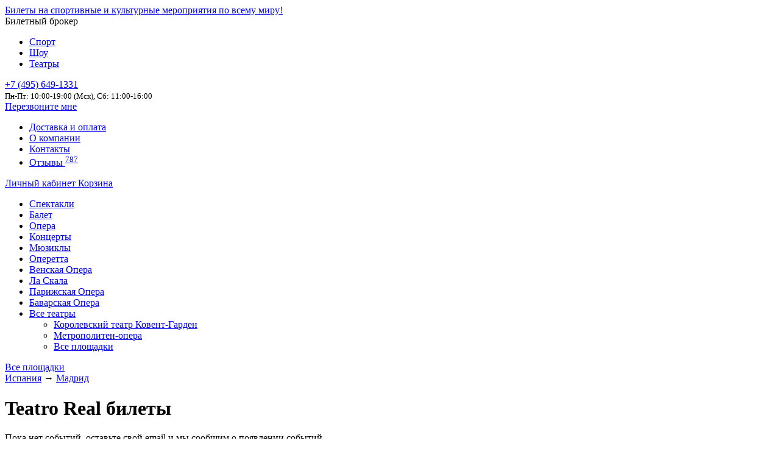

--- FILE ---
content_type: text/html; charset=UTF-8
request_url: https://tritickets.theater/playground/1387/teatro-real-bilety
body_size: 9729
content:
 <!doctype html>
<html lang="ru-RU">
    <head>
        <meta charset="UTF-8" />
        <meta name="viewport" content="width=device-width, initial-scale=1.0" />
        <link rel="icon" href="/triticketslogo.svg" type="image/svg+xml">
        <meta property="og:image" content="/tritickets-logo-og.png" />
                    <title>Teatro Real - билеты в театр на TriTickets, Все театры на TriTickets!</title>

<link rel="stylesheet" href="https://tritickets.theater/wp-content/plugins/sitepress-multilingual-cms/res/css/language-selector.css?v=3.4.0" type="text/css" media="all" />
            <meta name="description" content="Оригинальные билеты в театры. Афиша 2020-2021. Заказ по телефону +7 (495) 649-1331 или через сайт.">
            <meta name="keywords" content="">
            <link rel='dns-prefetch' href='//s.w.org' />
<link rel='stylesheet' id='intlTelInput-css'  href='https://tritickets.theater/wp-content/plugins/ubs-corel/res/css/intlTelInput.css?ver=17.0.21' type='text/css' media='all' />
<link rel='stylesheet' id='bootstrap-css'  href='https://tritickets.theater/wp-content/themes/tritickets-teatr/res/css/bootstrap-theme.css?202107011317&#038;ver=5.1.18' type='text/css' media='all' />
<link rel='stylesheet' id='tritickets-theme-css'  href='https://tritickets.theater/wp-content/themes/tritickets-teatr/style.css?202107011317&#038;ver=5.1.18' type='text/css' media='all' />
<link rel='stylesheet' id='ubs-newsletter-client-css'  href='https://tritickets.theater/wp-content/plugins/ubs-newsletter-client/ubs-newsletter-client.css?ver=5.1.18' type='text/css' media='all' />
<link rel='stylesheet' id='ubs-app-common-css'  href='https://tritickets.theater/wp-content/plugins/ubs-corel/app/resources/css/ubs.common.compress.css?ver=202508191211' type='text/css' media='all' />
<script type='text/javascript' src='https://tritickets.theater/wp-includes/js/jquery/jquery.js?ver=1.12.4'></script>
<script type='text/javascript' src='https://tritickets.theater/wp-includes/js/jquery/jquery-migrate.min.js?ver=1.4.1'></script>
<link rel='https://api.w.org/' href='https://tritickets.theater/ubsapi/' />
<meta name="generator" content="WPML ver:3.4.0 stt:46;" />
            </head>

    <body class="archive category category-playground category-131 desktop chrome">
        <header>
            
                <div id="topbarBox">
                    <div class="wrapper">
                        <div id="logoBox" class="logo">
                            <div class="brandBox">
                                <a href="https://tritickets.theater" class="logoLink">Билеты на спортивные и культурные мероприятия по всему миру!</a>
                                <div class="descrBox">Билетный брокер</div>
                            </div>
                                                            <div class="sitesMenu">
                                    <ul>
                                        <li><a href="//tritickets.ru/">Спорт</a></li>
                                        <li><a href="//tritickets.show/">Шоу</a></li>
                                        <li class="active"><a href="//tritickets.theater/">Театры</a></li>
                                    </ul>
                                </div>
                              
                        </div>

                        <div id="contactBox">
                            <a href="tel:+7 (495) 649-1331" class="phone mgo-number"><span class='number'>+7 (495) 649-1331</span></a>
<br><small>Пн-Пт: 10:00-19:00 (Мск), Сб: 11:00-16:00</small>                        </div>
                        <div id="recallBox"><a href="#" class="recallMeBtn" data-toggle="modal" data-target="#actinact_popup_calllater">Перезвоните мне</a></div>

                        <div id="contactMenu">                
                            <ul id="menu-contact-menu" class="top-navigation-menu"><li id="menu-item-481" class="menu-item menu-item-type-custom menu-item-object-custom menu-item-481"><a target="_blank" href="https://tritickets.ru/ticket-delivery-and-payment/">Доставка и оплата</a></li>
<li id="menu-item-482" class="menu-item menu-item-type-custom menu-item-object-custom menu-item-482"><a target="_blank" href="https://tritickets.ru/aboutus/">О компании</a></li>
<li id="menu-item-483" class="menu-item menu-item-type-custom menu-item-object-custom menu-item-483"><a target="_blank" href="https://tritickets.ru/contactus/">Контакты</a></li>
<li id="menu-item-281" class="menu-item menu-item-type-custom menu-item-object-custom menu-item-281"><a target="_blank" href="https://tritickets.ru/reviews-tritickets/">Отзывы <sup class="info font-weight-bold">787</sup></a></li>
</ul>                        </div> 
                        <div id="profileBox">                            
                            <a id="profileLink" href="/profile/"><i class="fa fa-user" aria-hidden="true"></i> Личный кабинет                            </a>
                            <a id="cartLink" href="/checkout/"><i class="fa fa-shopping-cart" aria-hidden="true"></i> Корзина</a>
                        </div>
                    </div>
                </div>
                                

            <div id="topMenu">
                <div class="wrapper">
                    <ul id="menu-top-menu" class="menu"><li id="menu-item-7" class="menu-item"><a href="https://tritickets.theater/arts_and_theatre/spectacle/">Спектакли</a></li>
<li id="menu-item-15" class="menu-item"><a href="https://tritickets.theater/arts_and_theatre/ballet_and_dance/">Балет</a></li>
<li id="menu-item-16" class="menu-item"><a href="https://tritickets.theater/arts_and_theatre/opera/">Опера</a></li>
<li id="menu-item-17" class="menu-item"><a href="https://tritickets.theater/arts_and_theatre/concert/">Концерты</a></li>
<li id="menu-item-18" class="menu-item"><a href="https://tritickets.theater/arts_and_theatre/musicals/">Мюзиклы</a></li>
<li id="menu-item-19" class="menu-item"><a href="https://tritickets.theater/arts_and_theatre/operetta/">Оперетта</a></li>
<li id="menu-item-24" class="menu-item menu-item-type-custom menu-item-object-custom"><a href="/playground/458/wiener-staatsoper/">Венская Опера</a></li>
<li id="menu-item-25" class="menu-item menu-item-type-custom menu-item-object-custom"><a href="/playground/633/teatro-alla-scala/">Ла Скала</a></li>
<li id="menu-item-26" class="menu-item menu-item-type-custom menu-item-object-custom"><a href="/playground/634/opera-national-de-paris/">Парижская Опера</a></li>
<li id="menu-item-86" class="menu-item menu-item-type-custom menu-item-object-custom"><a href="/playground/1009/bayerische-staatsoper/">Баварская Опера</a></li>
<li id="menu-item-353" class="menu-item menu-item-type-custom menu-item-object-custom menu-item-has-children"><a href="/playground/">Все театры</a>
<div class='sub-menu-wrap'><ul class='sub-menu'>
	<li id="menu-item-364" class="menu-item menu-item-type-custom menu-item-object-custom"><a href="/playground/632/royal-opera-house/">Королевский театр Ковент-Гарден</a></li>
	<li id="menu-item-363" class="menu-item menu-item-type-custom menu-item-object-custom"><a href="/playground/800/metropolitan-opera/">Метрополитен-опера</a></li>
	<li id="menu-item-361" class="menu-item menu-item-type-custom menu-item-object-custom"><a href="/playground/">Все площадки</a></li>
</ul></div>
</li>
</ul> 
                    <div id="topMenuOpn"><i class="fa fa-bars" aria-hidden="true"></i></div>
                </div>
            </div>            
        </header>
        
        <content>
        <div class="wrapper">


            <div id="container" class="row">
            <div id="content" class="col-sm-9 col-12 pr-sm-1">                    <div id="block-info-1387"
                         class="b_info playground_info playground_teatro-real-bilety">
                        <div class="b_crumbs">
                            <a href="/playground">Все площадки</a>
                        </div>
                        <div class="b_info_place">

                            <a href="/country/44/spain/"  data-id="44">Испания</a> → <a href="/city/27/madrid/" >Мадрид</a>                        </div>
                        <h1 class="b-info-title">
                            Teatro Real билеты</h1>
                                                    
                                                    
                                                                    </div>
                                    <div id="events-list">

                    <p>Пока нет событий, оставьте свой email и мы сообщим о появлении событий</p><form class="form-subscribe ubs-subscribe-form row" method="post">
    <input name="ubssrb_lang" type="hidden" value="ru"><input name="ubssrb_subject" type="hidden" value="Подписка на обновление"><input name="ubssrb_type" type="hidden" value="1"><input name="ubssrb_section" type="hidden" value="teatr"><input name="ubssrb_item_id" type="hidden" value="1387"><input name="ubssrb_tag" type="hidden" value="plg">    <input type="hidden" name="action" value="ubs_subscribe_item">
    <input type="hidden" name="type" value="0">
    <div class="input-group col-lg-12">
    <div class="alert alert-warning ubs-subscribe-form-error hide">Что-то пошло не так, попробуйте позднее или обратитесь в службу поддержки. </div>
    <div class="alert alert-info ubs-subscribe-form-preload hide">Пожалуйста, дождитесь подтверждения отправки формы.</div>  
    <div class="alert alert-success ubs-subscribe-form-success hide">Спасибо за подписку!</div>
    </div>
            <div class="input-group col-lg-12">
            <input class="form-control" name="ubssrb_name" type="text" value="" placeholder="Ваше имя"/>
        </div>
        <div class="input-group col-lg-12 form-required">
        <input class="form-control" name="ubssrb_email" type="text" value="" placeholder="Ваш e-mail" data-required="email">
        <span class="input-group-btn input-group-append">
            <button class="btn btn-warning ubs-subscribe-submit" type="submit">Ok</button>
        </span>
    </div>
</form>
                </div>

                
            </div><!--/ #content-->
                    </div><!--/ #container-->
        <section id="event_watched" class="mt-1">
        <div id="event_watched_title" class="h5">Вы уже смотрели <small class="small"> <a
                        href="/watched/" class="text-muted">вся история просмотров</a>
            </small></div>
        <ul id="event_watched_list">
        </ul>
    </section>

            </div>
</content>
    <footer>
        <div id="footerLine1" class="float-left w-100">
            <div class="wrapper">
                <ul id="menu-category-menu" class="category-menu d-flex flex-wrap"><li id="menu-item-527" class="menu-item menu-item-type-custom menu-item-object-custom menu-item-has-children menu-item-527"><a href="/country/105/austria">В Австрии</a>
<ul class="sub-menu">
	<li id="menu-item-537" class="menu-item menu-item-type-custom menu-item-object-custom menu-item-537"><a href="/playground/458/wiener-staatsoper/">Венская Опера</a></li>
	<li id="menu-item-528" class="small menu-item menu-item-type-custom menu-item-object-custom menu-item-528"><a href="/country/105/austria">все события →</a></li>
</ul>
</li>
<li id="menu-item-529" class="menu-item menu-item-type-custom menu-item-object-custom menu-item-has-children menu-item-529"><a href="/country/43/england">В Англии</a>
<ul class="sub-menu">
	<li id="menu-item-538" class="menu-item menu-item-type-custom menu-item-object-custom menu-item-538"><a href="/playground/632/royal-opera-house/">Королевский театр Ковент-Гарден</a></li>
	<li id="menu-item-533" class="small menu-item menu-item-type-custom menu-item-object-custom menu-item-533"><a href="/country/43/england">все события →</a></li>
</ul>
</li>
<li id="menu-item-530" class="menu-item menu-item-type-custom menu-item-object-custom menu-item-has-children menu-item-530"><a href="/country/94/italy">В Италии</a>
<ul class="sub-menu">
	<li id="menu-item-539" class="menu-item menu-item-type-custom menu-item-object-custom menu-item-539"><a href="/playground/633/teatro-alla-scala/">Ла Скала</a></li>
	<li id="menu-item-534" class="small menu-item menu-item-type-custom menu-item-object-custom menu-item-534"><a href="/country/94/italy">все события →</a></li>
</ul>
</li>
<li id="menu-item-531" class="menu-item menu-item-type-custom menu-item-object-custom menu-item-has-children menu-item-531"><a href="/country/93/germany">В Германии</a>
<ul class="sub-menu">
	<li id="menu-item-540" class="menu-item menu-item-type-custom menu-item-object-custom menu-item-540"><a href="/playground/1009/bayerische-staatsoper/">Баварская Опера</a></li>
	<li id="menu-item-535" class="small menu-item menu-item-type-custom menu-item-object-custom menu-item-535"><a href="/country/93/germany">все события →</a></li>
</ul>
</li>
<li id="menu-item-532" class="menu-item menu-item-type-custom menu-item-object-custom menu-item-has-children menu-item-532"><a href="/country/45/france">Во Франции</a>
<ul class="sub-menu">
	<li id="menu-item-541" class="menu-item menu-item-type-custom menu-item-object-custom menu-item-541"><a href="/playground/1446/grand-opera-paris-bilety/">Опера Гарнье</a></li>
	<li id="menu-item-536" class="small menu-item menu-item-type-custom menu-item-object-custom menu-item-536"><a href="/country/45/france">все события →</a></li>
</ul>
</li>
</ul>                 
            </div>
        </div>
        <div id="footerLine2" class="float-left w-100">
            <div class="wrapper">
                <ul id="menu-link-menu" class="link-menu"><li id="menu-item-54" class="menu-item menu-item-type-custom menu-item-object-custom menu-item-54"><a href="/playground/458/wiener-staatsoper/">Венская Государственная Опера</a></li>
<li id="menu-item-55" class="menu-item menu-item-type-custom menu-item-object-custom menu-item-55"><a href="/playground/633/teatro-alla-scala/">Ла Скала</a></li>
<li id="menu-item-56" class="menu-item menu-item-type-custom menu-item-object-custom menu-item-56"><a href="/playground/634/opera-national-de-paris/">Парижская Опера</a></li>
<li id="menu-item-57" class="menu-item menu-item-type-custom menu-item-object-custom menu-item-57"><a href="/playground/1009/bayerische-staatsoper/">Баварская Государственная Опера</a></li>
</ul> 

                <ul id="menu-footer-menu" class="footer-menu d-flex flex-wrap"><li id="menu-item-495" class="menu-item menu-item-type-custom menu-item-object-custom menu-item-has-children menu-item-495"><div class="li-title">Покупателям</div>
<ul class="sub-menu">
	<li id="menu-item-496" class="menu-item menu-item-type-post_type menu-item-object-page menu-item-496"><a href="https://tritickets.theater/certificate/">Подарочные сертификаты</a></li>
	<li id="menu-item-497" class="menu-item menu-item-type-post_type menu-item-object-page menu-item-497"><a href="https://tritickets.theater/profile/">Личный кабинет</a></li>
	<li id="menu-item-498" class="menu-item menu-item-type-post_type menu-item-object-page menu-item-498"><a href="https://tritickets.theater/registration/">Регистрация</a></li>
	<li id="menu-item-499" class="menu-item menu-item-type-post_type menu-item-object-page menu-item-499"><a href="https://tritickets.theater/watched/">История просмотров</a></li>
</ul>
</li>
<li id="menu-item-500" class="menu-item menu-item-type-custom menu-item-object-custom menu-item-has-children menu-item-500"><div class="li-title">Услуги</div>
<ul class="sub-menu">
	<li id="menu-item-501" class="menu-item menu-item-type-post_type menu-item-object-page menu-item-501"><a href="https://tritickets.theater/search/">Поиск мероприятия</a></li>
	<li id="menu-item-507" class="menu-item menu-item-type-post_type menu-item-object-page menu-item-507"><a href="https://tritickets.theater/sell-us/">Продать нам свои билеты</a></li>
	<li id="menu-item-508" class="menu-item menu-item-type-custom menu-item-object-custom menu-item-508"><a target="_blank" rel="nofollow" href="https://tritickets.ru/ticket-delivery-and-payment/">Доставка и оплата заказа</a></li>
	<li id="menu-item-509" class="menu-item menu-item-type-post_type menu-item-object-page menu-item-509"><a href="https://tritickets.theater/support/">Служба поддержки</a></li>
	<li id="menu-item-510" class="menu-item menu-item-type-custom menu-item-object-custom menu-item-510"><a target="_blank" rel="nofollow" href="https://tritickets.ru/buying-guide/">Справка (FAQ)</a></li>
</ul>
</li>
<li id="menu-item-502" class="menu-item menu-item-type-custom menu-item-object-custom menu-item-has-children menu-item-502"><div class="li-title">Компаниям &#038; Партнерам</div>
<ul class="sub-menu">
	<li id="menu-item-46" class="menu-item menu-item-type-custom menu-item-object-custom menu-item-46"><a target="_blank" rel="nofollow" href="https://tritickets.ru/partners-programm/">Партнерская программа</a></li>
	<li id="menu-item-514" class="menu-item menu-item-type-post_type menu-item-object-page menu-item-514"><a href="https://tritickets.theater/group-booking/">Групповой заказ</a></li>
</ul>
</li>
<li id="menu-item-503" class="menu-item menu-item-type-custom menu-item-object-custom menu-item-has-children menu-item-503"><div class="li-title">О театре</div>
<ul class="sub-menu">
	<li id="menu-item-518" class="menu-item menu-item-type-post_type menu-item-object-page menu-item-518"><a href="https://tritickets.theater/news/">Лента новостей</a></li>
	<li id="menu-item-520" class="menu-item menu-item-type-custom menu-item-object-custom menu-item-520"><a href="/theater-performance/">Представления</a></li>
	<li id="menu-item-521" class="menu-item menu-item-type-custom menu-item-object-custom menu-item-521"><a href="/actor/">Список актеров</a></li>
	<li id="menu-item-519" class="menu-item menu-item-type-custom menu-item-object-custom menu-item-519"><a href="/playground/">Площадки</a></li>
</ul>
</li>
<li id="menu-item-504" class="menu-item menu-item-type-custom menu-item-object-custom menu-item-has-children menu-item-504"><div class="li-title">О нас</div>
<ul class="sub-menu">
	<li id="menu-item-43" class="menu-item menu-item-type-custom menu-item-object-custom menu-item-43"><a target="_blank" rel="nofollow" href="https://tritickets.ru/aboutus/">О компании</a></li>
	<li id="menu-item-44" class="menu-item menu-item-type-custom menu-item-object-custom menu-item-44"><a target="_blank" rel="nofollow" href="https://tritickets.ru/contactus/">Контакты</a></li>
	<li id="menu-item-522" class="menu-item menu-item-type-custom menu-item-object-custom menu-item-522"><a target="_blank" rel="nofollow" href="https://tritickets.ru/reviews-tritickets/">Отзывы</a></li>
</ul>
</li>
</ul>  
                <div class="fcolums2">
                    <ul>
                        <li>
                            <div class="logo">
                                <div class="brandBox">
                                    <a href="https://tritickets.theater" class="logoLink">Билеты на спортивные и культурные мероприятия по всему миру!</a>
                                    <div class="descrBox">Билетный брокер</div>
                                </div>
                                                                    <div class="sitesMenu">
                                        <ul>
                                            <li><a href="//tritickets.ru/">Спорт</a></li>
                                            <li><a href="//tritickets.show/">Шоу</a></li>
                                            <li class="active"><a href="//tritickets.theater/">Театры</a></li>
                                        </ul>
                                    </div>
                                  
                            </div>
                        </li>
                        <li>
                            <i class="fas fa-globe"></i>
                            <select class="langSel">
                                <option selected value="https://tritickets.ru/">Русский (RU)</option>
                                <option value="https://tritickets.org/">English (EN)</option>
                            </select>
                        </li>
                        <li>
                            <noindex><a href="//www.facebook.com/pages/Tritickets/260820240647027" onclick="return !window.open(this.href)" id="tr-fc" rel = "nofollow" class="icons-social mr-1"><i class="fab fa-facebook-square"></i></a></noindex>
<noindex><a href="//vk.com/tritickets" onclick="return !window.open(this.href)" id="tr-vk" rel = "nofollow" class="icons-social mr-1"><i class="fab fa-vk"></i></a></noindex>
<noindex><a href="https://www.instagram.com/tritickets/" onclick="return !window.open(this.href)" id="tr-in" rel="nofollow" class="icons-social mr-1"><i class="fab fa-instagram-square"></i></a></noindex><noindex><a href="https://t.me/TriTicketsRU" onclick="return !window.open(this.href)" id="tr-in" rel="nofollow" class="icons-social"><i class="fab fa-telegram"></i></a></noindex></li>
                        <li>
                            Используя этот сайт, Вы соглашаетесь с <a title="Положение об общих правилах" href="https://www.tritickets.ru/terms-and-conditions/" rel = "nofollow" target = "_new">Положением об общих правилах</a>.

                            <p class="text-muted"><span class="copyright">&copy;2010&mdash;2025</span></p>
                        </li>
                    </ul>
                </div>
            </div>
        </div>
        <div id="footerLine3" class="float-left w-100">
            <div class="wrapper"><div class="fcolums"><ul>
<li>Адрес офиса: г. Москва, ул. Воронцовская, д35Б, корпус 1, оф.12</li>
<li>Мы будем рады ответить на все Ваши вопросы: <br /><a href="tel:+74956491331" class="f-phone">+7 (495) 649-1331</a> или &nbsp;<a href="mailto:info@tritickets.theater" class="f-mail">info@tritickets.theater</a></li>
<li>Вы также можете обратиться в Службу клиентской поддержки, 	<a href="/support/">заполнив форму</a></li>
</ul>
</div>
            </div>
        </div>
        <div id="footerLine4" class="float-left w-100">
            <div class="wrapper">
                <div class="row align-items-center">
                    <div class="col-12 col-sm-6 col-lg-3 offset-lg-3 pr-lg-0">
                        <div class="h6">Скидка 3% за подписку</div>
                        <p>Подпишитесь на рассылку, чтобы быть в курсе последних событий</p>
                    </div>
                    <div class="col-12 col-sm-6 col-lg-4 mt-1 mt-sm-0">
                        <form class="form-subscribe ubs-subscribe-form row" method="post">
    <input name="ubssrb_lang" type="hidden" value="ru"><input name="ubssrb_subject" type="hidden" value="Подписка на рассылку">    <input type="hidden" name="action" value="ubs_subs">
    <input type="hidden" name="type" value="0">
    <div class="input-group col-lg-12">
    <div class="alert alert-warning ubs-subscribe-form-error hide">Что-то пошло не так, попробуйте позднее или обратитесь в службу поддержки. </div>
    <div class="alert alert-info ubs-subscribe-form-preload hide">Пожалуйста, дождитесь подтверждения отправки формы.</div>  
    <div class="alert alert-success ubs-subscribe-form-success hide">Спасибо за подписку!</div>
    </div>
        <div class="input-group col-lg-12 form-required">
        <input class="form-control" name="ubssrb_email" type="text" value="" placeholder="Ваш e-mail" data-required="email">
        <span class="input-group-btn input-group-append">
            <button class="btn btn-warning ubs-subscribe-submit" type="submit">Ok</button>
        </span>
    </div>
</form>  
                    </div>
                </div>
            </div>
        </div>
    </footer>

<script type="text/javascript" async>

  var _gaq = _gaq || [];
  _gaq.push(['_setAccount', 'UA-21160884-4']);
  _gaq.push(['_trackPageview']);

  (function() {
    var ga = document.createElement('script'); ga.type = 'text/javascript'; ga.async = true;
    ga.src = ('https:' == document.location.protocol ? 'https://ssl' : 'http://www') + '.google-analytics.com/ga.js';
    var s = document.getElementsByTagName('script')[0]; s.parentNode.insertBefore(ga, s);
  })();

</script><!-- Yandex.Metrika counter -->
<script type="text/javascript" async> setTimeout(function () {
        (function (m, e, t, r, i, k, a) {
            m[i] = m[i] || function () {
                (m[i].a = m[i].a || []).push(arguments)
            };
            m[i].l = 1 * new Date();
            k = e.createElement(t), a = e.getElementsByTagName(t)[0], k.async = 1, k.src = r, a.parentNode.insertBefore(k, a)
        })(window, document, "script", "https://mc.yandex.ru/metrika/tag.js", "ym");
        ym(40916749, "init", {
            params:{ip:"18.218.109.230"},
            clickmap: true,
            trackLinks: true,
            accurateTrackBounce: true,
            webvisor: true,
            trackHash: true,
            ecommerce: "dataLayer"
        });
    }, 4000) </script>
<noscript>
    <div><img src="https://mc.yandex.ru/watch/40916749" style="position:absolute; left:-9999px;" alt=""/></div>
</noscript> <!-- /Yandex.Metrika counter -->
<link rel='stylesheet' id='tritickets-category-css'  href='https://tritickets.theater/wp-content/themes/tritickets-teatr/res/css/theme.category.css?202107011317&#038;ver=5.1.18' type='text/css' media='all' />
<link rel='stylesheet' id='bootstrap-colors-css'  href='https://tritickets.theater/wp-content/themes/tritickets-teatr/res/css/colors.min.css?202107011317&#038;ver=5.1.18' type='text/css' media='all' />
<link rel='stylesheet' id='fontawesome-css'  href='https://tritickets.theater/wp-content/themes/tritickets-teatr/res/css/fontawesome.css?202107011317&#038;ver=5.1.18' type='text/css' media='all' />
<script type='text/javascript' src='https://tritickets.theater/wp-content/plugins/ubs-corel/res/js/bootstrap.js?d=20170501&#038;ver=3.0'></script>
<script type='text/javascript'>
/* <![CDATA[ */
var ubs_actforinact_opt = {"actors":[{"prop_funct":"emptycart","start_timeout":90000,"duration_time":30000,"timeinsite":0,"work_pages":"all","stop_pages":"page-checkout","modal":"#actinact_popup_needhelp","notify":"#actinact_notify_needhelp","mess_interval":["0-3","6-9","12-15","18-21"]},{"prop_funct":"noemptycart","start_timeout":210000,"duration_time":300000,"timeinsite":0,"work_pages":"all","stop_pages":"page-checkout","modal":"","notify":"#actinact_notify_noemptycart","mess_interval":[""]},{"prop_funct":"checkout","start_timeout":240000,"duration_time":0,"timeinsite":0,"work_pages":"page-checkout","stop_pages":"","modal":"#actinact_popup_calllater","notify":"","mess_interval":["240000","264000"]}],"promo_for_inaction":"1","yametrik":"yaCounter40916749"};
/* ]]> */
</script>
<script type='text/javascript' src='https://tritickets.theater/wp-content/plugins/ubs-corel/res/js/ubs.actionsforinaction.min.js?ver=202508191211'></script>
<script type='text/javascript'>
/* <![CDATA[ */
var uAppComm = {"lang":"ru","curr":["&#8381;"],"unError":"\u0427\u0442\u043e-\u0442\u043e \u043f\u043e\u0448\u043b\u043e \u043d\u0435 \u0442\u0430\u043a... \u041f\u043e\u043f\u0440\u043e\u0431\u0443\u0439\u0442\u0435 \u043e\u0431\u043d\u043e\u0432\u0438\u0442\u044c \u0441\u0442\u0440\u0430\u043d\u0438\u0446\u0443 \u0438\u043b\u0438 \u043e\u0431\u0440\u0430\u0442\u0438\u0442\u0435\u0441\u044c \u0432 \u0441\u043b\u0443\u0436\u0431\u0443 \u043f\u043e\u0434\u0434\u0435\u0440\u0436\u043a\u0438.","orderNum":"\u041d\u043e\u043c\u0435\u0440 \u0432\u0430\u0448\u0435\u0433\u043e \u0437\u0430\u043a\u0430\u0437\u0430 ","user_auth":"","newPwdError":"\u041f\u0430\u0440\u043e\u043b\u044c \u0434\u043e\u043b\u0436\u0435\u043d \u0441\u043e\u0434\u0435\u0440\u0436\u0430\u0442\u044c \u043c\u0438\u043d\u0438\u043c\u0443\u043c 6 \u0441\u0438\u043c\u0432\u043e\u043b\u043e\u0432, \u0441\u043e\u0441\u0442\u043e\u044f\u0442\u044c \u0438\u0437 \u0446\u0438\u0444\u0440 \u0438 \u0431\u0443\u043a\u0432 \u043b\u0430\u0442\u0438\u043d\u0441\u043a\u043e\u0433\u043e \u0430\u043b\u0444\u0430\u0432\u0438\u0442\u0430.","samePwdError":"\u0421\u0442\u0430\u0440\u044b\u0439 \u0438 \u043d\u043e\u0432\u044b\u0439 \u043f\u0430\u0440\u043e\u043b\u044c \u0434\u043e\u043b\u0436\u044b \u043e\u0442\u043b\u0438\u0447\u0430\u0442\u044c\u0441\u044f."};
var uCommon = {"allitem":"\u041f\u043e\u043a\u0430\u0437\u0430\u0442\u044c \u0432\u0441\u0435","deleteitem":"\u0423\u0434\u0430\u043b\u0438\u0442\u044c","ymaps":"1","lang":"ru"};
var uChk = {"lang":"ru","ymaps":"1","yandexCounter":"40916749","curr":["&#8381;"]};
/* ]]> */
</script>
<script type='text/javascript' src='https://tritickets.theater/wp-content/plugins/ubs-corel/app/resources/js/ubs.common.compress.js?ver=202508191211'></script>
<script type='text/javascript'>
/* <![CDATA[ */
var tStrs = {"category":"<span class=\"crt-str-category\">\u041a\u0430\u0442\u0435\u0433\u043e\u0440\u0438\u044f: <\/span>","sub-category":"<span class=\"crt-str-subcategory\"><span class=text-muted>\u041f\u043e\u0434\u043a\u0430\u0442\u0435\u0433\u043e\u0440\u0438\u044f: <\/span><\/span>","sector":"<span class=\"crt-str-sect\">\u0421\u0435\u043a\u0442\u043e\u0440\/\u043c\u0435\u0441\u0442\u043e: <\/span>","sector2":"<span class=\"crt-str-sect2\"><span class=text-muted>\u0421\u0435\u043a\u0442\u043e\u0440: <\/span><\/span>","pofd":"\u0414\u043e\u0441\u0442\u0430\u0432\u043a\u0430: ","pofd-city":"\u0413\u043e\u0440\u043e\u0434","pofd-adress":"\u0410\u0434\u0440\u0435\u0441 \u0434\u043e\u0441\u0442\u0430\u0432\u043a\u0438","deleteTickets":"\u0443\u0434\u0430\u043b\u0438\u0442\u044c","added_to_cart_order_lang":"checkout","added_to_cart_header":"\u0411\u0438\u043b\u0435\u0442\u044b \u0434\u043e\u0431\u0430\u0432\u043b\u0435\u043d\u044b \u0432 \u043a\u043e\u0440\u0437\u0438\u043d\u0443!","added_to_cart_order":"\u041e\u0444\u043e\u0440\u043c\u0438\u0442\u044c \u0437\u0430\u043a\u0430\u0437","added_to_cart_continue":"\u041f\u0440\u043e\u0434\u043e\u043b\u0436\u0438\u0442\u044c \u043f\u043e\u043a\u0443\u043f\u043a\u0438","total":"","summcheckout":" \u043d\u0430 \u0441\u0443\u043c\u043c\u0443 ","totalcheckoutnull2":" \u043f\u043e \u0437\u0430\u043f\u0440\u043e\u0441\u0443","totalcheckoutnull3":")","checkoutnull":"\u043f\u043e \u0437\u0430\u043f\u0440\u043e\u0441\u0443","del":"x","curr":["&#8381;"],"yandexCounter":"40916749","sendError":"<p><strong>\u0418\u0437\u0432\u0438\u043d\u0438\u0442\u0435, \u043c\u044b \u043d\u0435 \u043c\u043e\u0436\u0435\u043c \u043e\u0431\u0440\u0430\u0431\u043e\u0442\u0430\u0442\u044c \u0432\u0430\u0448 \u0437\u0430\u043a\u0430\u0437. \u0421\u0438\u0441\u0442\u0435\u043c\u0430 \u0432\u0440\u0435\u043c\u0435\u043d\u043d\u043e \u043d\u0435\u0434\u043e\u0441\u0442\u0443\u043f\u043d\u0430.<br \/>\n<\/strong><\/p>\n<p>\u041f\u043e\u0436\u0430\u043b\u0443\u0439\u0441\u0442\u0430, \u043f\u043e\u043f\u0440\u043e\u0431\u0443\u0439\u0442\u0435 \u0441\u043c\u0435\u043d\u0438\u0442\u044c \u0431\u0440\u0430\u0443\u0437\u0435\u0440 \u0438\u043b\u0438 \u043f\u0440\u043e\u0441\u0442\u043e \u043f\u043e\u0434\u043e\u0436\u0434\u0430\u0442\u044c \u0438 \u043e\u0442\u043f\u0440\u0430\u0432\u0438\u0442\u044c \u0437\u0430\u043a\u0430\u0437 \u0435\u0449\u0435 \u0440\u0430\u0437. \u041a\u0440\u043e\u043c\u0435 \u044d\u0442\u043e\u0433\u043e, \u0412\u044b \u043c\u043e\u0436\u0435\u0442\u0435 \u043f\u043e\u0441\u043b\u0430\u0442\u044c \u0441\u0432\u043e\u0439 \u0437\u0430\u043f\u0440\u043e\u0441 \u043f\u043e \u044d\u043b\u0435\u043a\u0442\u0440\u043e\u043d\u043d\u043e\u0439 \u043f\u043e\u0447\u0442\u0435 <a href=\"mailto:order@tritickets.ru\">order@tritickets.ru<\/a> \u0438\u043b\u0438 \u043f\u043e\u0437\u0432\u043e\u043d\u0438\u0442\u044c \u043f\u043e \u043d\u043e\u043c\u0435\u0440\u0443 \u0442\u0435\u043b\u0435\u0444\u043e\u043d\u0430 \u0432 \u041c\u043e\u0441\u043a\u0432\u0435 +7 (495) 649-13-31.<\/p>\n","discount_diff_active":"\u0412\u043d\u0438\u043c\u0430\u043d\u0438\u0435! \u0410\u043a\u0446\u0438\u044f \u043d\u0435\u0430\u043a\u0442\u0438\u0432\u043d\u0430 <a data-obj=\"cat\" data-trigger=\"discount_diff_active\" class=\"ubs-cart-messtrg btn btn-sm btn-success\">\u041e\u041a<\/a>","discount_diff_rule":"\u0412\u043d\u0438\u043c\u0430\u043d\u0438\u0435! %link_before%\u0423\u0441\u043b\u043e\u0432\u0438\u044f \u0430\u043a\u0446\u0438\u0438%link_after% \u0438\u0437\u043c\u0435\u043d\u0438\u043b\u0438\u0441\u044c <a data-obj=\"cat\" data-trigger=\"discount_diff_rule\" class=\"ubs-cart-messtrg btn btn-sm btn-success\">\u041e\u041a, \u044f \u0443\u0432\u0438\u0434\u0435\u043b<\/a>","help_descr_before_checkout":"<img width=\"12\" src=\"data:image\/svg+xml,%3Csvg xmlns='http:\/\/www.w3.org\/2000\/svg' xmlns:xlink='http:\/\/www.w3.org\/1999\/xlink' version='1.1' id='Capa_1' x='0px' y='0px' viewBox='0 0 455.431 455.431' style='enable-background:new 0 0 455.431 455.431;' xml:space='preserve'%3E%3Cpath style='fill:%238DC640;' d='M405.493,412.764c-69.689,56.889-287.289,56.889-355.556,0c-69.689-56.889-62.578-300.089,0-364.089 s292.978-64,355.556,0S475.182,355.876,405.493,412.764z'\/%3E%3Cg style='opacity:0.2;'%3E%3Cpath style='fill:%23FFFFFF;' d='M229.138,313.209c-62.578,49.778-132.267,75.378-197.689,76.8 c-48.356-82.489-38.4-283.022,18.489-341.333c51.2-52.622,211.911-62.578,304.356-29.867 C377.049,112.676,330.116,232.142,229.138,313.209z'\/%3E%3C\/g%3E%3Cpath style='fill:%23FFFFFF;' d='M195.004,354.453c-9.956,0-19.911-4.267-25.6-12.8l-79.644-102.4 c-11.378-14.222-8.533-34.133,5.689-45.511s34.133-8.533,45.511,5.689l54.044,69.689l119.467-155.022 c11.378-14.222,31.289-17.067,45.511-5.689s17.067,31.289,5.689,45.511L220.604,341.653 C213.493,348.764,204.96,354.453,195.004,354.453z'\/%3E%3Cg%3E%3C\/g%3E%3Cg%3E%3C\/g%3E%3Cg%3E%3C\/g%3E%3Cg%3E%3C\/g%3E%3Cg%3E%3C\/g%3E%3Cg%3E%3C\/g%3E%3Cg%3E%3C\/g%3E%3Cg%3E%3C\/g%3E%3Cg%3E%3C\/g%3E%3Cg%3E%3C\/g%3E%3Cg%3E%3C\/g%3E%3Cg%3E%3C\/g%3E%3Cg%3E%3C\/g%3E%3Cg%3E%3C\/g%3E%3Cg%3E%3C\/g%3E%3C\/svg%3E\" \/> \u041a\u0443\u043f\u0438\u0442\u0435 \u0441\u0432\u043e\u0438 \u0431\u0438\u043b\u0435\u0442\u044b, \u0434\u043e \u0442\u043e\u0433\u043e, \u043a\u0430\u043a \u043e\u043d\u0438 \u0431\u0443\u0434\u0443\u0442 \u0440\u0430\u0441\u043f\u0440\u043e\u0434\u0430\u043d\u044b!","user_auth":"","timer_checkout":"\u0412\u0440\u0435\u043c\u044f \u043d\u0430 \u043e\u0444\u043e\u0440\u043c\u043b\u0435\u043d\u0438\u0435 \u0437\u0430\u043a\u0430\u0437\u0430"};
/* ]]> */
</script>
<script type='text/javascript' src='https://tritickets.theater/wp-content/plugins/ubs-corel/app/resources/js/ubs.cart.compress.js?ver=202508191211'></script>
<script type='text/javascript' src='https://tritickets.theater/wp-content/themes/tritickets-teatr/res/js/theme.common.min.js?ver=202107011317'></script>
<script type='text/javascript' src='https://tritickets.theater/wp-content/themes/tritickets-teatr/res/js/lazysizes.min.js?ver=202107011317'></script>
<script type='text/javascript' src='https://tritickets.theater/wp-content/themes/tritickets-teatr/res/js/ubs.watched.min.js?ver=202107011317'></script>
<script type='text/javascript'>
/* <![CDATA[ */
var icl_vars = {"current_language":"ru","icl_home":"https:\/\/tritickets.theater\/","ajax_url":"https:\/\/tritickets.theater\/wp-admin\/admin-ajax.php","url_type":"1"};
/* ]]> */
</script>
<script type='text/javascript' src='https://tritickets.theater/wp-content/plugins/sitepress-multilingual-cms/res/js/sitepress.js?ver=5.1.18'></script>
<script type='text/javascript' src='https://tritickets.theater/wp-content/themes/tritickets-teatr/res/js/jquery.dataTables.min.js?ver=202107011317'></script>
<script type='text/javascript'>
/* <![CDATA[ */
var tCtg = {"loadingRecords":"\u0417\u0430\u0433\u0440\u0443\u0437\u043a\u0430 \u0441\u043e\u0431\u044b\u0442\u0438\u0439...","processing":"","paginateFirst":"\u043f\u0435\u0440\u0432.","paginateLast":"\u043f\u043e\u0441\u043b.","lengthMenu1":"","lengthMenu2":"\u0441\u043e\u0431\u044b\u0442\u0438\u0439","previous":"<i class=\"fas fa-chevron-left align-middle mr-25\"><\/i> \u041d\u0430\u0437\u0430\u0434","next":"\u0412\u043f\u0435\u0440\u0435\u0434 <i class=\"fas fa-chevron-right align-middle ml-25\"><\/i>","info1":"\u0421\u043e\u0431\u044b\u0442\u0438\u044f \u0441","info2":"\u0434\u043e","info3":"\u0438\u0437"};
/* ]]> */
</script>
<script type='text/javascript' src='https://tritickets.theater/wp-content/themes/tritickets-teatr/res/js/theme.category.min.js?ver=202107011317'></script>
    <script async type="text/javascript">
        jQuery(document).ready(function ($) {
            initWatched(3);
        });
    </script>
</body>
    
</html>
